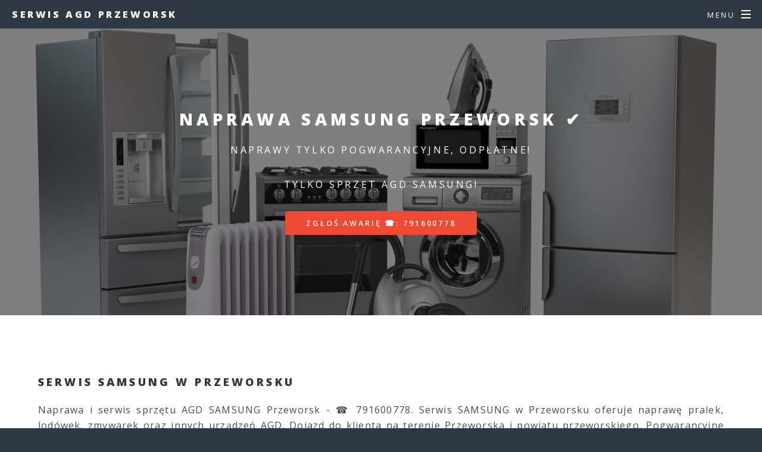

--- FILE ---
content_type: text/html
request_url: https://agdprzeworsk.dxo.pl/samsung.html
body_size: 3564
content:
<!DOCTYPE HTML>
<!--
	Spectral by HTML5 UP
	html5up.net | @ajlkn
	Free for personal and commercial use under the CCA 3.0 license (html5up.net/license)
-->
<html>
	<head>
		<title>Serwis SAMSUNG Przeworsk 791600778 ✔️ naprawa AGD</title>
		<meta charset="utf-8" />
		<meta name="viewport" content="width=device-width, initial-scale=1, user-scalable=no" />
		<link rel="stylesheet" href="assets/css/main.css" />
		<link rel="icon" href="images/favicon.ico" type="image/x-icon" />
		<noscript><link rel="stylesheet" href="assets/css/noscript.css" /></noscript>
		<script type="text/javascript">
    function showHide(obj)
    {
    var nextObj = obj.nextSibling;
    while(!nextObj.tagName) nextObj = nextObj.nextSibling;
    nextObj.style.display = nextObj.style.display != 'block' ? 'block' : 'none';
    }
		</script>		
	</head>
	<body class="is-preload">

		<!-- Page Wrapper -->
			<div id="page-wrapper">

				<!-- Header -->
					<header id="header">
						<h1><a href="index.html">Serwis AGD Przeworsk</a></h1>
						<nav id="nav">
							<ul>
								<li class="special">
									<a href="#menu" class="menuToggle"><span>Menu</span></a>
									<div id="menu">
										<ul>
											<li><a href="index.html">agdprzeworsk.dxo.pl</a></li>
											<li><a href="oferta.html">Oferta</a></li>
											<li><a href="kontakt.html">Kontakt</a></li>
											<li><a href="sklep.html">Sklep</a></li>
											<li><a href="sprzet.html">Sprzęt</a></li>
											<li><a href="miasto.html">Przeworsk</a></li>
											<li><a href="blog.html">Blog</a></li>
										</ul>
									</div>
								</li>
							</ul>
						</nav>
					</header>

				<!-- Main -->
					<article id="main">
						<header>
							<h2>Naprawa SAMSUNG Przeworsk ✔️</h2>
							<p>naprawy tylko pogwarancyjne, odpłatne!</p>
							<p>tylko sprzęt AGD SAMSUNG!</p>
							<ul class="actions special">
								<li><a href="tel:+48791600778" class="button primary">Zgłoś awarię ☎: 791600778</a></li>
							</ul>							
						</header>
						<section class="wrapper style5">
							<div class="inner">
								<section>
								<h3>Serwis SAMSUNG w Przeworsku</h3>
								</section>

<p align="justify">
Naprawa i serwis sprzętu AGD SAMSUNG Przeworsk - ☎ 791600778. Serwis SAMSUNG w Przeworsku oferuje naprawę pralek, lodówek, zmywarek oraz innych urządzeń AGD. Dojazd do klienta na terenie Przeworska i powiatu przeworskiego. Pogwarancyjne naprawy, usuwanie usterek oraz wymiana części na nowe. Nie prowadzimy sprzedaży samych części zamiennych firmy SAMSUNG. Oferujemy je wyłącznie z usługą serwisową. Zapraszamy do kontaktu telefonicznego z naszym przeworskim serwisem AGD WYŁĄCZNIE w sprawie <b>napraw pogwarancyjnych</b>.
</p>
<p align="center">
<b><i>NIE NAPRAWIAMY SPRZĘTU NA GWARANCJI !!!</i></b>
</p>
							<ul class="actions special">
								<li><a href="tel:+48791600778" class="button primary">Kontakt z serwisem: 791600778</a></li>
							</ul>
<p align="center">
<b><i>Naprawiamy tylko i wyłącznie sprzęt AGD firmy SAMSUNG!<br>Zdiagnozowanie przyczyny awarii to koszt 80 złotych.<br> Oferujemy darmową diagnozę w przypadku zgody na naprawę sprzętu. <br>Nie sprzedajemy samych części zamiennych, oferujemy je tylko wraz z usługą serwisową.</i></b>
</p>							
									<div class="box alt">
										<div class="row gtr-50 gtr-uniform">
											<div class="col-4"><span class="image fit"><img src="images/serwis-lodowek-przeworsk.jpg" alt="" /></span></div>
											<div class="col-4"><span class="image fit"><img src="images/serwis-zmywarek-przeworsk.jpg" alt="" /></span></div>
											<div class="col-4"><span class="image fit"><img src="images/serwis-pralek-przeworsk.jpg" alt="" /></span></div>
										</div>
									</div>
<p align="center">
<a href="sklep.html" title="Sklep z nowym sprzętem AGD w Przeworsku">sklep z nowym sprzętem AGD</a>
</p>
								<hr />
<p align="center">
Nowy sprzęt AGD w promocyjnych cenach
</p>

									<div class="box alt">
									
<script type="text/javascript" id="lsi_rnd_7170190656434034">
(function() {
   for (var i=0, _rand_id = 'lsw_rnd_'; i<16; i++) {
       _rand_id += Math.floor(Math.random() * 10) % 10;
   }
   document.getElementById('lsi_rnd_7170190656434034').id = _rand_id;

   var _lsp_options = {
       src: 'https://34187_9be9d382a0e886d37d69c1fdc73a71a6.strefa-ofert.pl'
   };
   var _this = document.getElementById(_rand_id);
   var _lsp = document.createElement('script');
   _lsp.type = 'text/javascript';
   _lsp.async = false;
   _lsp.src = _lsp_options.src+'/js/master_pasaz.min.js',
   _lsp.onload = function(){
       lsPasaz.start(_lsp_options, _this);
   };
   _this.parentNode.insertBefore(_lsp,_this);
})();
</script>
										
									</div>

							<ul class="actions special">
<li><a href="sprzet-agd-promocje.html" target="_blank" rel="nofollow" class="button primary">SPRZĘT AGD W PROMOCJI!</a></li>
							</ul>
								
<p align="center">
<a href="akcesoria-agd.html" title="Części zamienne do AGD w Przeworsku">akcesoria i części zamienne do AGD</a>
</p>

							<ul class="actions special">
<li><a href="rankingi.html" class="button primary">RANKINGI SPRZĘTU AGD</a></li>
							</ul>
								<hr />
							</div>
						</section>
					</article>
					<section id="three" class="wrapper style3 special">					
						<div class="inner">
							<header class="major">
			<a onclick="showHide(this)" style=" cursor:pointer; "><small>More:</small></a>					
								<div style="display:none">							
									<p align="justify">
<a href="naprawa.html" title="Serwis sprzętu AGD w Przeworsku">naprawa AGD</a> | 
<a href="serwis.html" title="Naprawa sprzętu AGD w Przeworsku">serwis AGD</a> | 
<a href="pralki.html" title="Naprawa pralek w Przeworsku">serwis pralek</a> | 
<a href="suszarki.html" title="Naprawa suszarek w Przeworsku">serwis suszarek</a> | 
<a href="zmywarki.html" title="Naprawa zmywarek w Przeworsku">serwis zmywarek</a> | 
<a href="lodowki.html" title="Naprawa lodówek w Przeworsku">serwis lodówek</a> | 
<a href="zamrazarki.html" title="Naprawa zamrażarek w Przeworsku">serwis zamrażarek</a> | 
<a href="kuchenki.html" title="Naprawa kuchenek w Przeworsku">serwis kuchenek</a> | 
<a href="kuchenki-indukcyjne.html" title="Naprawa kuchenek indukcyjnych w Przeworsku">serwis kuchenek indukcyjnych</a> | 
<a href="kuchenki-elektryczne.html" title="Naprawa kuchenek elektrycznych w Przeworsku">serwis kuchenek elektrycznych</a> | 
<a href="kuchenki-gazowe.html" title="Naprawa kuchenek gazowych w Przeworsku">serwis kuchenek gazowych</a> | 
<a href="plyty.html" title="Naprawa płyt grzewczych w Przeworsku">serwis płyt grzewczych</a> | 
<a href="plyty-indukcyjne.html" title="Naprawa płyt indukcyjnych w Przeworsku">serwis płyt indukcyjnych</a> | 
<a href="plyty-ceramiczne.html" title="Naprawa płyt ceramicznych w Przeworsku">serwis płyt ceramicznych</a> | 
<a href="plyty-elektryczne.html" title="Naprawa płyt elektrycznych w Przeworsku">serwis płyt elektrycznych</a> | 
<a href="piekarniki.html" title="Naprawa piekarników w Przeworsku">serwis piekarników</a> | 
<a href="duze-agd.html" title="Naprawa dużego AGD w Przeworsku">serwis dużego AGD</a> | 

<br><br>
<a href="bosch.html" title="Serwis BOSCH w Przeworsku">BOSCH</a> | 
<a href="whirlpool.html" title="Serwis WHIRLPOOL w Przeworsku">WHIRLPOOL</a> | 
<a href="amica.html" title="Serwis AMICA w Przeworsku">AMICA</a> | 
<a href="ariston.html" title="Serwis ARISTON w Przeworsku">ARISTON</a> | 
<a href="siemens.html" title="Serwis SIEMENS w Przeworsku">SIEMENS</a> | 
<a href="indesit.html" title="Serwis INDESIT w Przeworsku">INDESIT</a> | 
<a href="elektrolux.html" title="Serwis ELEKTROLUX w Przeworsku">ELEKTROLUX</a> | 
<a href="polar.html" title="Serwis POLAR w Przeworsku">POLAR</a> | 
<a href="beko.html" title="Serwis BEKO w Przeworsku">BEKO</a> | 
<a href="gorenje.html" title="Serwis GORENJE w Przeworsku">GORENJE</a> | 
<a href="samsung.html" title="Serwis SAMSUNG w Przeworsku">SAMSUNG</a> | 
<a href="zanussi.html" title="Serwis ZANUSSI w Przeworsku">ZANUSSI</a> | 
<a href="candy.html" title="Serwis CANDY w Przeworsku">CANDY</a> | 
<a href="hoover.html" title="Serwis HOOVER w Przeworsku">HOOVER</a> | 
<a href="ignis.html" title="Serwis IGNIS w Przeworsku">IGNIS</a> | 
<a href="lg.html" title="Serwis LG w Przeworsku">LG</a> | 
<a href="aeg.html" title="Serwis AEG w Przeworsku">AEG</a> | 
<a href="ardo.html" title="Serwis ARDO w Przeworsku">ARDO</a> | 
<a href="bauknecht.html" title="Serwis BAUKNECHT w Przeworsku">BAUKNECHT</a> | 
<a href="smeg.html" title="Serwis SMEG w Przeworsku">SMEG</a> | 
<a href="fagor.html" title="Serwis FAGOR w Przeworsku">FAGOR</a> | 
<a href="dietrich.html" title="Serwis DIETRICH w Przeworsku">DIETRICH</a> | 
<a href="teka.html" title="Serwis TEKA w Przeworsku">TEKA</a> | 
<a href="miele.html" title="Serwis MIELE w Przeworsku">MIELE</a> | 
<a href="grundig.html" title="Serwis GRUNDIG w Przeworsku">GRUNDIG</a> | 
<a href="mastercook.html" title="Serwis MASTERCOOK w Przeworsku">MASTERCOOK</a> | 
<a href="mpm.html" title="Serwis MPM w Przeworsku">MPM</a> | 
<a href="liebherr.html" title="Serwis LIEBHERR w Przeworsku">LIEBHERR</a> | 
<a href="goddess.html" title="Serwis GODDESS w Przeworsku">GODDESS</a> | 
<a href="solgaz.html" title="Serwis SOLGAZ w Przeworsku">SOLGAZ</a> | 
<a href="sharp.html" title="Serwis SHARP w Przeworsku">SHARP</a> | 
<a href="ravanson.html" title="Serwis RAVANSON w Przeworsku">RAVANSON</a> | 
<a href="sencor.html" title="Serwis SENCOR w Przeworsku">SENCOR</a> | 
<a href="irobot.html" title="Serwis IROBOT w Przeworsku">IROBOT</a> | 
<a href="ariete.html" title="Serwis ARIETE w Przeworsku">ARIETE</a> | 
<br><br>
<a href="male-agd.html" title="Naprawa małego AGD w Przeworsku">serwis małego AGD</a> | 
<a href="odkurzacze.html" title="Naprawa odkurzaczy w Przeworsku">serwis odkurzaczy</a> | 
<a href="mikrofalowki.html" title="Naprawa mikrofalówek w Przeworsku">serwis mikrofalówek</a> | 
<a href="roboty-kuchenne.html" title="Naprawa robotów kuchennych w Przeworsku">serwis robotów kuchennych</a> | 
<a href="roboty-sprzatajace.html" title="Naprawa robotów sprzątających w Przeworsku">serwis robotów sprzątających</a> | 
<a href="ekspresy.html" title="Naprawa ekspresów do kawy w Przeworsku">serwis ekspresów do kawy</a> | 
<a href="frytkownice.html" title="Naprawa frytkownic w Przeworsku">serwis frytkownic</a> | 
<a href="iroboty.html" title="Naprawa irobotów w Przeworsku">serwis irobotów</a> | 
<a href="malaksery.html" title="Naprawa malakserów w Przeworsku">serwis malakserów</a> | 
<a href="maszynki.html" title="Naprawa maszynek do mięsa w Przeworsku">serwis maszynek do mięsa</a> | 
<a href="maszyny.html" title="Naprawa maszyn do szycia w Przeworsku">serwis maszyn do szycia</a> | 
<a href="miksery.html" title="Naprawa mikserów w Przeworsku">serwis mikserów</a> | 
<a href="nawilzacze.html" title="Naprawa nawilżaczy powietrza w Przeworsku">serwis nawilżaczy powietrza</a> | 
<a href="oczyszczacze.html" title="Naprawa oczyszczaczy powietrza w Przeworsku">serwis oczyszczaczy powietrza</a> | 
<a href="okapy.html" title="Naprawa okapów kuchennych w Przeworsku">serwis okapów kuchennych</a> | 
<a href="opiekacze.html" title="Naprawa opiekaczy w Przeworsku">serwis opiekaczy</a> | 
<a href="parownice.html" title="Naprawa parownic do ubrań w Przeworsku">serwis parownic do ubrań</a> | 
<a href="sokowirowki.html" title="Naprawa sokowirówek w Przeworsku">serwis sokowirówek</a> | 
<a href="tostery.html" title="Naprawa tosterów w Przeworsku">serwis tosterów</a> | 
<a href="wentylatory.html" title="Naprawa wentylatorów w Przeworsku">serwis wentylatorów</a> | 
<a href="wyciskarki.html" title="Naprawa wyciskarek wolnoobrotowych w Przeworsku">serwis wyciskarek wolnoobrotowych</a> | 
<a href="zelazka.html" title="Naprawa żelazek w Przeworsku">serwis żelazek</a> | 
<a href="czajniki.html" title="Naprawa czajników elektrycznych w Przeworsku">serwis czajników elektrycznych</a> | 
<br><br>
<a href="online.html" title="Oferty sklepów internetowych w Przeworsku">zakupy online</a> | 
<a href="rankingi.html" title="Rankingi sprzętu AGD w Przeworsku">rankingi AGD</a> | 
<a href="czesci.html" title="Części zamienne do AGD w Przeworsku">części zamienne do AGD</a> | 
<a href="sklep.html" title="Sklep z AGD w Przeworsku">sklep AGD</a> | 
<a href="miasto.html" title="Co ciekawego w Przeworsku?">inne oferty Przeworska</a> | 
<a href="blog.html" title="Blog wielotematyczny">blog</a> | 
<a href="sklepy.html" title="Sklepy NEONET, AVANS i RTVEUROAGD w Przeworsku">sklepy ze sprzętem AGD</a> | 
<a href="powiat.html" title="Polska lokalna - powiat przeworski">co w powiecie?</a> | 
									</p>
								</div>								
							</header>

						</div>
					</section>
				<!-- Footer -->
					<footer id="footer">
						<ul class="icons">
							<li><a href="#" class="icon brands fa-twitter"><span class="label">Twitter</span></a></li>
							<li><a href="#" class="icon brands fa-facebook-f"><span class="label">Facebook</span></a></li>
							<li><a href="#" class="icon brands fa-instagram"><span class="label">Instagram</span></a></li>
							<li><a href="#" class="icon brands fa-dribbble"><span class="label">Dribbble</span></a></li>
							<li><a href="#" class="icon solid fa-envelope"><span class="label">Email</span></a></li>
						</ul>
						<ul class="copyright">
							<li><a href="index.html">agdprzeworsk.dxo.pl</a></li>
						</ul>
					</footer>

			</div>

		<!-- Scripts -->
			<script src="assets/js/jquery.min.js"></script>
			<script src="assets/js/jquery.scrollex.min.js"></script>
			<script src="assets/js/jquery.scrolly.min.js"></script>
			<script src="assets/js/browser.min.js"></script>
			<script src="assets/js/breakpoints.min.js"></script>
			<script src="assets/js/util.js"></script>
			<script src="assets/js/main.js"></script>

	</body>
</html>